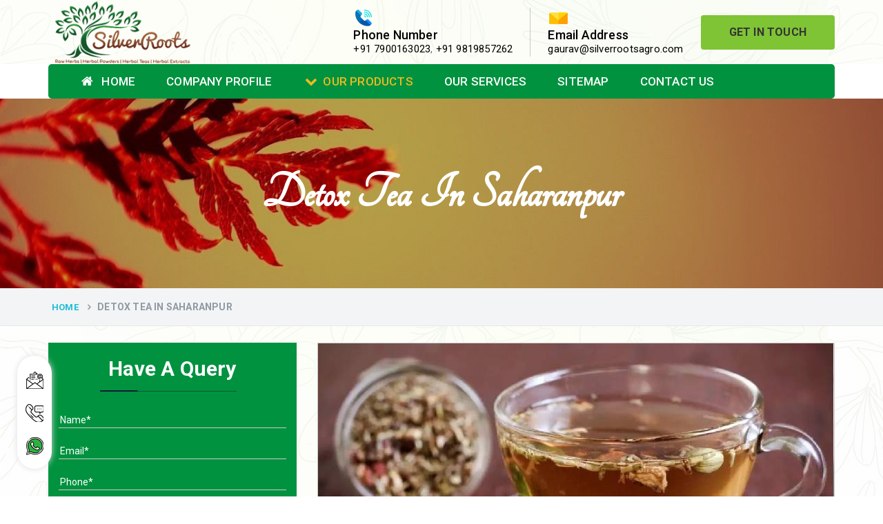

--- FILE ---
content_type: text/html; charset=UTF-8
request_url: https://www.silverrootsagro.com/saharanpur/detox-tea.html
body_size: 48543
content:
<!DOCTYPE html>
<html>
<head>
<base href="https://www.silverrootsagro.com/">
<meta charset="UTF-8">
<meta http-equiv="X-UA-Compatible" content="IE=edge">
<!-- reponsive meta-->
<meta name="viewport" content="width=device-width, initial-scale=1">
<base href="/">
<title>Detox Tea In Saharanpur | Detox Tea Suppliers Trader Exporters Saharanpur</title>
<meta name="keywords" content="Detox Tea, Detox Tea Suppliers In Saharanpur, Detox Tea Trader, Detox Tea Exporters From Saharanpur, Suppliers Of Detox Tea In Saharanpur, Trader Of Detox Tea In Saharanpur, Best Detox Tea In Saharanpur" />
<meta name="description" content="Buy Detox Tea in Saharanpur. Silver Roots a reputed Detox Tea Suppliers in Saharanpur. A Detox Tea Trader in Saharanpur exporters offer best Detox Tea in customized packaging" />
<meta name="author" content="Silver Roots">
<link rel="canonical" href="https://www.silverrootsagro.com/saharanpur/detox-tea.html"/>
<meta name="google-site-verification" content="u1ggtV34FUC5YXfVx3p9_m4NwN8mjYclK32uexilU8g" />
<meta name="distribution" content="global">
<meta name="language" content="English">
<meta name="rating" content="general">
<meta name="ROBOTS" content="index, follow"/>
<meta name="revisit-after" content="Daily">
<meta name="googlebot" content="index, follow">
<meta name="bingbot" content="index, follow">
<!-- Bootstrap-->
<link rel="shortcut icon" type="image/x-icon" href="favicon.ico">
<script>
document.write("<link rel=\"stylesheet\" href=\"default/css/bootstrap.min.css\" \/>");
document.write("<link rel=\"stylesheet\" href=\"default/css/font-awesome.min.css\" \/>");
document.write("<link rel=\"stylesheet\" href=\"https://fonts.googleapis.com/css?family=Roboto\" \/>");
document.write("<link rel=\"stylesheet\" href=\"https://fonts.googleapis.com/css?family=Dancing+Script\" \/>");
document.write("<link rel=\"stylesheet\" href=\"default/vendors/revolution/css/settings.css\" \/>");
document.write("<link rel=\"stylesheet\" href=\"default/vendors/revolution/css/layers.css\" \/>");
document.write("<link rel=\"stylesheet\" href=\"default/vendors/revolution/css/navigation.css\" \/>");
document.write("<link rel=\"stylesheet\" href=\"default/css/style.css\" \/>");
document.write("<link rel=\"stylesheet\" href=\"default/feedback.css\" \/>");
document.write("<link rel=\"stylesheet\" href=\"default/css/style.css\" \/>");
document.write("<link rel=\"stylesheet\" href=\"default/vendors/jquery-ui-1.11.4/jquery-ui.min.css\" \/>");
document.write("<link rel=\"stylesheet\" href=\"default/jquery.easy_slides.css\" \/>");
</script>
<script type="text/javascript" src="default/js/modernizr.custom.53451.js"></script>
<!-- Global site tag (gtag.js) - Google Analytics -->
<script async src="https://www.googletagmanager.com/gtag/js?id=G-3BFP9DEWE7"></script>
<script>
  window.dataLayer = window.dataLayer || [];
  function gtag(){dataLayer.push(arguments);}
  gtag('js', new Date());

  gtag('config', 'G-3BFP9DEWE7');
</script>
</head>
<body class="tg-home" onLoad="disableClick()" oncontextmenu="return false">



<div id="feedback">
  <div id="feedback-form" style='display:none;' class="col-xs-4 col-md-4 panel panel-default">
    <form method="post" action="#" class="form panel-body" role="form">
	<input type="hidden" name="enquiry_for" value="Enquiry for Contact Us">
      <div class="form-group">
        <input type="text" name="name" class="form-control" autofocus placeholder="Name*" required>
      </div>
      <div class="form-group">
        <input type="email" name="email" class="form-control" autofocus placeholder="Email*" required>
      </div>
      <div class="form-group">
        <input type="text" name="mobile" class="form-control" autofocus placeholder="Phone*" required>
      </div>
      <div class="form-group">
        <textarea class="form-control" name="message" required placeholder="Your requirements*" rows="3"></textarea>
      </div>
      <button class="btn btn-primary pull-right" type="submit">Send</button>
    </form>
  </div>
  <div id="feedback-tab"><i class="fa fa-envelope"></i></div>
</div>
<header id="header">
<div class="header-extra-info d-lg-block d-none">
      <div class="container">
        <div class="extra-info-inner">
          <div class="extra-logo">
            <a href="/"><img src="images/silver-roots-agro-logo.png" alt="Silver Roots" title="Silver Roots" class="image-responsive"></a>
          </div>
          <div class="header-contant-info">
            <ul>
              <li class="br">
                <img src="default/images/phone.png">
                <p class="title">Phone Number</p>
                <p>
                    <a href="tel:+91 7900163023" class="hk-hide" title="+91 7900163023">+91 7900163023</a>, 
                 <a href="tel:+91 9819857262" class="hk-hide" title="+91 9819857262">+91 9819857262 </a> 

                 

                </p>
              </li>
              <li>
                <img src="default/images/email.png">
                <p class="title">Email Address</p>
           <!--      <p>  <a href="mailto:gaurav@silverrootsagro.com" title="gaurav@silverrootsagro.com">gaurav@silverrootsagro.com</a></p> -->
           
                <p>  <a href="mailto:gaurav@silverrootsagro.com" title="gaurav@silverrootsagro.com">gaurav@silverrootsagro.com</a></p>
              </li> 
              <li>
                <a href="contact-us.html" title="Get In Touch" class="btn radius-sm">Get In Touch</a>
              </li>
            </ul>
          </div>
        </div>
      </div>
    </div>
<!-- sticky-header -->
    <div class="sticky-header navbar-expand-lg">
            <div class="menu-bar clearfix">
                <div class="container clearfix">
                    <div class="menu-links navbar-collapse collapse" id="menuDropdown">
                                    <ul class="nav navbar-nav"> 
              <li><a href="/" title="Home"><i class="fa fa-home" aria-hidden="true"></i> Home</a> </li>

              <li><a href="company-profile.html" title="Company Profile">Company Profile</a> </li>

			  			  <li><a href="our-products.html" title="Our Products"><i class="fa fa-chevron-down"></i>Our Products</a>
                <ul class="sub-menu">
                  <li class="add-menu-left">
                    <ul>
					                      <li><a href="saharanpur/herbal-tea.html" title="Herbal Tea"><span><i class="fa fa-long-arrow-right" aria-hidden="true"></i> Herbal Tea</span> </a>
					  					  <ul class="sub-menu last-child">
					  					  <li><a href="saharanpur/slimming-tea.html" title="Slimming Tea">Slimming Tea</a></li>					  <li><a href="saharanpur/green-tea.html" title="Green Tea">Green Tea</a></li>					  <li><a href="saharanpur/detox-herbal-tea.html" title="Detox Herbal Tea">Detox Herbal Tea</a></li>					  <li><a href="saharanpur/chamomile-green-tea.html" title="Chamomile Green Tea">Chamomile Green Tea</a></li>					  <li><a href="saharanpur/immunity-tea.html" title="Immunity Tea">Immunity Tea</a></li>					  <li><a href="saharanpur/moringa-tea.html" title="Moringa Tea">Moringa Tea</a></li>					  <li><a href="saharanpur/essiac-tea.html" title="Essiac Tea">Essiac Tea</a></li>					  <li><a href="saharanpur/anti-diabetic-tea.html" title="Anti-Diabetic Tea">Anti-Diabetic Tea</a></li>					  </ul>
					  					  
          </li>
					                          <li><a href="saharanpur/herbs.html" title="Herbs"><span><i class="fa fa-long-arrow-right" aria-hidden="true"></i> Herbs</span> </a>
					  					  <ul class="sub-menu last-child">
					  					  <li><a href="saharanpur/ashwagandha-roots.html" title="Ashwagandha Roots">Ashwagandha Roots</a></li>					  <li><a href="saharanpur/tulsi-leaves.html" title="Tulsi Leaves">Tulsi Leaves</a></li>					  <li><a href="saharanpur/gymnema-sylvestre-leaves.html" title="Gymnema Sylvestre Leaves">Gymnema Sylvestre Leaves</a></li>					  <li><a href="saharanpur/soursop-graviola-leaves.html" title="Soursop Graviola Leaves">Soursop Graviola Leaves</a></li>					  <li><a href="saharanpur/stevia-leaves.html" title="Stevia Leaves">Stevia Leaves</a></li>					  <li><a href="saharanpur/vitis-vinifera-grape-leaves.html" title="Vitis Vinifera Grape Leaves">Vitis Vinifera Grape Leaves</a></li>					  <li><a href="saharanpur/ashwagandha-extract.html" title="Ashwagandha Extract">Ashwagandha Extract</a></li>					  <li><a href="saharanpur/brahmi.html" title="Brahmi">Brahmi</a></li>					  <li><a href="saharanpur/moringa-seeds.html" title="Moringa Seeds">Moringa Seeds</a></li>					  <li><a href="saharanpur/bal-harad.html" title="Bal Harad">Bal Harad</a></li>					  <li><a href="saharanpur/kali-harad.html" title="Kali Harad">Kali Harad</a></li>					  <li><a href="saharanpur/black-himej.html" title="Black Himej">Black Himej</a></li>					  <li><a href="saharanpur/simarouba-lakshmi-taru-leaves.html" title="Simarouba Lakshmi Taru Leaves">Simarouba Lakshmi Taru Leaves</a></li>					  <li><a href="saharanpur/moringa-leaves.html" title="Moringa Leaves">Moringa Leaves</a></li>					  <li><a href="saharanpur/shatavari-root.html" title="Shatavari Root">Shatavari Root</a></li>					  <li><a href="saharanpur/organic-shatavari-root.html" title="Organic Shatavari Root">Organic Shatavari Root</a></li>					  <li><a href="saharanpur/dried-shatavari-root.html" title="Dried Shatavari Root">Dried Shatavari Root</a></li>					  <li><a href="saharanpur/herbal-shatavari-root.html" title="Herbal Shatavari Root">Herbal Shatavari Root</a></li>					  <li><a href="saharanpur/white-shatavari-root.html" title="White Shatavari Root">White Shatavari Root</a></li>					  </ul>
					  					  
          </li>
					                          <li><a href="saharanpur/herbal-powders.html" title="Herbal Powders"><span><i class="fa fa-long-arrow-right" aria-hidden="true"></i> Herbal Powders</span> </a>
					  					  <ul class="sub-menu last-child">
					  					  <li><a href="saharanpur/moringa-powder.html" title="Moringa Powder">Moringa Powder</a></li>					  <li><a href="saharanpur/ashwagandha-powder.html" title="Ashwagandha Powder">Ashwagandha Powder</a></li>					  <li><a href="saharanpur/organic-ashwagandha-powder.html" title="Organic Ashwagandha Powder">Organic Ashwagandha Powder</a></li>					  <li><a href="saharanpur/tulsi-powder.html" title="Tulsi Powder">Tulsi Powder</a></li>					  <li><a href="saharanpur/gudmar-powder.html" title="Gudmar Powder">Gudmar Powder</a></li>					  <li><a href="saharanpur/insulin-plant-powder.html" title="Insulin Plant Powder">Insulin Plant Powder</a></li>					  </ul>
					  					  
          </li>
					                          <li><a href="saharanpur/herbal-extracts.html" title="Herbal Extracts"><span><i class="fa fa-long-arrow-right" aria-hidden="true"></i> Herbal Extracts</span> </a>
					  					  
          </li>
					                          <li><a href="saharanpur/spices.html" title="Spices"><span><i class="fa fa-long-arrow-right" aria-hidden="true"></i> Spices</span> </a>
					  					  <ul class="sub-menu last-child">
					  					  <li><a href="saharanpur/high-curcumin-turmeric.html" title="High Curcumin Turmeric">High Curcumin Turmeric</a></li>					  <li><a href="saharanpur/turmeric.html" title="Turmeric">Turmeric</a></li>					  </ul>
					  					  
          </li>
					                          <li><a href="saharanpur/moringa-oil.html" title="Moringa Oil"><span><i class="fa fa-long-arrow-right" aria-hidden="true"></i> Moringa Oil</span> </a>
					  					  
          </li>
					                          <li><a href="saharanpur/essential-oil.html" title="Essential Oil"><span><i class="fa fa-long-arrow-right" aria-hidden="true"></i> Essential Oil</span> </a>
					  					  
          </li>
					                          <li><a href="saharanpur/honey.html" title="Honey"><span><i class="fa fa-long-arrow-right" aria-hidden="true"></i> Honey</span> </a>
					  					  
          </li>
					                          <li><a href="saharanpur/gudmar-leaves.html" title="Gudmar Leaves"><span><i class="fa fa-long-arrow-right" aria-hidden="true"></i> Gudmar Leaves</span> </a>
					  					  
          </li>
					                          <li><a href="saharanpur/gymnema-leaves.html" title="Gymnema Leaves"><span><i class="fa fa-long-arrow-right" aria-hidden="true"></i> Gymnema Leaves</span> </a>
					  					  
          </li>
					                          <li><a href="saharanpur/gymnema-powder.html" title="Gymnema Powder"><span><i class="fa fa-long-arrow-right" aria-hidden="true"></i> Gymnema Powder</span> </a>
					  					  
          </li>
					                          <li><a href="saharanpur/insulin-plant.html" title="Insulin Plant"><span><i class="fa fa-long-arrow-right" aria-hidden="true"></i> Insulin Plant</span> </a>
					  					  
          </li>
					                          <li><a href="saharanpur/insulin-leaf.html" title="Insulin Leaf"><span><i class="fa fa-long-arrow-right" aria-hidden="true"></i> Insulin Leaf</span> </a>
					  					  
          </li>
					                          <li><a href="saharanpur/insulin-leaf-powder.html" title="Insulin Leaf Powder"><span><i class="fa fa-long-arrow-right" aria-hidden="true"></i> Insulin Leaf Powder</span> </a>
					  					  
          </li>
					                          <li><a href="saharanpur/detox-tea.html" title="Detox Tea"><span><i class="fa fa-long-arrow-right" aria-hidden="true"></i> Detox Tea</span> </a>
					  					  
          </li>
					                        </ul>
                  </li>
                </ul>
              </li>
			                <li><a href="our-services.html" title=""> Our Services</a> </li>
              <li><a href="sitemap.html" title=""> Sitemap</a> </li>
              <li><a href="contact-us.html" title=""> Contact Us</a> </li>
            </ul>
                        </div>
          <!-- Navigation Menu END ==== -->

 <nav class="navbar navbar-expand-md navbar-light mobile-menu">
<button class="ma5menu__toggle" type="button">
<span class="ma5menu__icon-toggle"></span> <span class="ma5menu__sr-only">Menu</span>
</button>
<div style="display: none;">
<ul class="site-menu">
<li><a href="/" title="Home">Home</a></li>
<li><a href="company-profile.html" title="Company Profile">Company Profile</a></li>

<li><a href="saharanpur/herbal-tea.html" title="Herbal Tea">Herbal Tea</a>
  <ul>
  <li><a href="saharanpur/slimming-tea.html" title="Slimming Tea">Slimming Tea</a></li>
<li><a href="saharanpur/green-tea.html" title="Green Tea">Green Tea</a></li>
<li><a href="saharanpur/detox-herbal-tea.html" title="Detox Herbal Tea">Detox Herbal Tea</a></li>
<li><a href="saharanpur/chamomile-green-tea.html" title="Chamomile Green Tea">Chamomile Green Tea</a></li>
<li><a href="saharanpur/immunity-tea.html" title="Immunity Tea">Immunity Tea</a></li>
<li><a href="saharanpur/moringa-tea.html" title="Moringa Tea">Moringa Tea</a></li>
<li><a href="saharanpur/essiac-tea.html" title="Essiac Tea">Essiac Tea</a></li>
<li><a href="saharanpur/anti-diabetic-tea.html" title="Anti-Diabetic Tea">Anti-Diabetic Tea</a></li>
</ul>
</li>
<li><a href="saharanpur/herbs.html" title="Herbs">Herbs</a>
  <ul>
  <li><a href="saharanpur/ashwagandha-roots.html" title="Ashwagandha Roots">Ashwagandha Roots</a></li>
<li><a href="saharanpur/tulsi-leaves.html" title="Tulsi Leaves">Tulsi Leaves</a></li>
<li><a href="saharanpur/gymnema-sylvestre-leaves.html" title="Gymnema Sylvestre Leaves">Gymnema Sylvestre Leaves</a></li>
<li><a href="saharanpur/soursop-graviola-leaves.html" title="Soursop Graviola Leaves">Soursop Graviola Leaves</a></li>
<li><a href="saharanpur/stevia-leaves.html" title="Stevia Leaves">Stevia Leaves</a></li>
<li><a href="saharanpur/vitis-vinifera-grape-leaves.html" title="Vitis Vinifera Grape Leaves">Vitis Vinifera Grape Leaves</a></li>
<li><a href="saharanpur/ashwagandha-extract.html" title="Ashwagandha Extract">Ashwagandha Extract</a></li>
<li><a href="saharanpur/brahmi.html" title="Brahmi">Brahmi</a></li>
<li><a href="saharanpur/moringa-seeds.html" title="Moringa Seeds">Moringa Seeds</a></li>
<li><a href="saharanpur/bal-harad.html" title="Bal Harad">Bal Harad</a></li>
<li><a href="saharanpur/kali-harad.html" title="Kali Harad">Kali Harad</a></li>
<li><a href="saharanpur/black-himej.html" title="Black Himej">Black Himej</a></li>
<li><a href="saharanpur/simarouba-lakshmi-taru-leaves.html" title="Simarouba Lakshmi Taru Leaves">Simarouba Lakshmi Taru Leaves</a></li>
<li><a href="saharanpur/moringa-leaves.html" title="Moringa Leaves">Moringa Leaves</a></li>
<li><a href="saharanpur/shatavari-root.html" title="Shatavari Root">Shatavari Root</a></li>
<li><a href="saharanpur/organic-shatavari-root.html" title="Organic Shatavari Root">Organic Shatavari Root</a></li>
<li><a href="saharanpur/dried-shatavari-root.html" title="Dried Shatavari Root">Dried Shatavari Root</a></li>
<li><a href="saharanpur/herbal-shatavari-root.html" title="Herbal Shatavari Root">Herbal Shatavari Root</a></li>
<li><a href="saharanpur/white-shatavari-root.html" title="White Shatavari Root">White Shatavari Root</a></li>
</ul>
</li>
<li><a href="saharanpur/herbal-powders.html" title="Herbal Powders">Herbal Powders</a>
  <ul>
  <li><a href="saharanpur/moringa-powder.html" title="Moringa Powder">Moringa Powder</a></li>
<li><a href="saharanpur/ashwagandha-powder.html" title="Ashwagandha Powder">Ashwagandha Powder</a></li>
<li><a href="saharanpur/organic-ashwagandha-powder.html" title="Organic Ashwagandha Powder">Organic Ashwagandha Powder</a></li>
<li><a href="saharanpur/tulsi-powder.html" title="Tulsi Powder">Tulsi Powder</a></li>
<li><a href="saharanpur/gudmar-powder.html" title="Gudmar Powder">Gudmar Powder</a></li>
<li><a href="saharanpur/insulin-plant-powder.html" title="Insulin Plant Powder">Insulin Plant Powder</a></li>
</ul>
</li>
<li><a href="saharanpur/herbal-extracts.html" title="Herbal Extracts">Herbal Extracts</a>
  </li>
<li><a href="saharanpur/spices.html" title="Spices">Spices</a>
  <ul>
  <li><a href="saharanpur/high-curcumin-turmeric.html" title="High Curcumin Turmeric">High Curcumin Turmeric</a></li>
<li><a href="saharanpur/turmeric.html" title="Turmeric">Turmeric</a></li>
</ul>
</li>
<li><a href="saharanpur/moringa-oil.html" title="Moringa Oil">Moringa Oil</a>
  </li>
<li><a href="saharanpur/essential-oil.html" title="Essential Oil">Essential Oil</a>
  </li>
<li><a href="saharanpur/honey.html" title="Honey">Honey</a>
  </li>
<li><a href="our-services.html" title=""> Our Services</a> </li>
<li><a href="sitemap.html" title="Sitemap">Sitemap</a></li>
<li><a href="contact-us.html" title="Contact Us">Contact Us</a></li>
</ul>
<!-- source for mobile menu end -->
</div>
</nav>
</div>
</div>
</div>		<script src="http://code.jquery.com/jquery-1.12.3.min.js"></script>

  <script>
  
$(function() {
		$('.pop').on('click', function() {
			$('.imagepreview').attr('src', $(this).find('img').attr('src'));
			$('#imagemodal').modal('show');   
		});		
});
</script>

<section class="inner-banner2 clearfix">
      <div class="container clearfix">
        <h1>Detox Tea In Saharanpur</h1>
      </div>
    </section>
    
<section class="breadcumb-wrapper">
      <div class="container clearfix">
        <ul class="breadcumb">
          <li>    <a href="/" title="Home"><i class="ti ti-home"></i>Home</a></li>
          <li><span>Detox Tea In Saharanpur</span></li>
        </ul>
      </div>
    </section>
    <!--  -->
    <section class="single-service-page sectpad">
      <div class="container clearfix">
        <div class="row">
          <div class="col-lg-4 col-md-4 col-sm-12 col-xs-12 single-side-left">

            <div class="form-contact-color">
        <p>Have A Query</p>
        <img src="default/images/under-form.png" alt="icon" title="under-form">
        <div class="under-form" id="inner-side-form">
          <form action="enquiries/add" method="post">
		  <div id="innersidesuccessmsg"></div>
		    <input type="hidden" name="enquiry_for" value="Enquiry For Contact Us">
			<input type="hidden" name="page_url" value="https://www.silverrootsagro.com/saharanpur/detox-tea.html">
            <div class="query-form-field">
              <input type="text" name="name" placeholder="Name*" required="">
            </div>

            <div class="query-form-field">
              <input type="text" name="email" placeholder="Email*" required="">
            </div>

            <div class="query-form-field">
              <input type="text" name="mobile" onkeypress="return event.charCode >= 48 &amp;&amp; event.charCode <= 57 || event.charCode == 43 || event.charCode == 45 || event.charCode == 0" maxlength="15" minlength="10" placeholder="Phone*" required="">
            </div>

            <div class="query-form-field">
              <input type="text" name="address" placeholder="Address">
            </div>

            <div class="query-form-field">
              <textarea name="message" placeholder="Your requirements*"></textarea>
            </div>

            <div class="query-form-field-btn">
              <input type="submit" name="submit" value="submit"> 
            </div>
          </form>
        </div>
</div>
<script src="https://code.jquery.com/jquery-1.12.3.min.js"></script> 
<script>
$(function() {
	$("#inner-side-form form").on('submit', function(event) {
		
		var $form = $(this);		
		$.ajax({
			type: $form.attr('method'),
			url: $form.attr('action'),
			data: $form.serialize(),
			success: function() {
 			$('#innersidesuccessmsg').html('Thank you for your enquiry with us, <br> Our representative will get in touch with you soon.');
		 	$('#innersidesuccessmsg').addClass('alert alert-success');
						 			 
			 $("#innersidesuccessmsg").show();
			 setTimeout(function() { $("#innersidesuccessmsg").hide(); }, 5000);
			 $('#inner-side-form form')[0].reset();		 
 			
			}
		});
		event.preventDefault();		 
	});
});
</script> 
           <!-- <div class="single-sidebar-widget">
              <div class="special-links">
                <ul>
                  <li class="active"><a href="meterial.html">Natural Menthol</a></li>
                  <li><a href="agricultural.html">Menthol Crystal</a></li>
                  <li><a href="mechanical.html">Peppermint Oil</a></li>
                  <li><a href="chemical.html">Mentha Piperita</a></li>
                  <li><a href="power.html">Cis-3-Hexenol</a></li>
                  <li><a href="oil.html">Spearmint Oil </a></li>
                  <li><a href="alternate.html">Aromatic Chemicals </a></li>
                </ul>
              </div>
            </div>-->
      <div class="panel-group" id="accordionMenu" role="tablist" aria-multiselectable="true">
    <div class="panel panel-default">
      <div class="panel-heading" role="tab" id="headingOne">
        <p class="panel-title">
        <a role="button" data-toggle="collapse" data-parent="#accordionMenu" href="#collapseOne" aria-expanded="true" aria-controls="collapseOne">
      Our Products
        </a>
      </p>
      </div>
      <div id="collapseOne" class="panel-collapse collapse in" role="tabpanel" aria-labelledby="headingOne">
        <div class="panel-body">
          <ul class="nav">
		              <li><a href="saharanpur/herbal-tea.html" title="Detox Tea In Saharanpur">Herbal Tea</a></li>
			            <li><a href="saharanpur/slimming-tea.html" title="Detox Tea In Saharanpur">Slimming Tea</a></li>
			            <li><a href="saharanpur/green-tea.html" title="Detox Tea In Saharanpur">Green Tea</a></li>
			            <li><a href="saharanpur/detox-herbal-tea.html" title="Detox Tea In Saharanpur">Detox Herbal Tea</a></li>
			            <li><a href="saharanpur/chamomile-green-tea.html" title="Detox Tea In Saharanpur">Chamomile Green Tea</a></li>
			            <li><a href="saharanpur/immunity-tea.html" title="Detox Tea In Saharanpur">Immunity Tea</a></li>
			            <li><a href="saharanpur/moringa-tea.html" title="Detox Tea In Saharanpur">Moringa Tea</a></li>
			            <li><a href="saharanpur/essiac-tea.html" title="Detox Tea In Saharanpur">Essiac Tea</a></li>
			            <li><a href="saharanpur/herbs.html" title="Detox Tea In Saharanpur">Herbs</a></li>
			            <li><a href="saharanpur/ashwagandha-roots.html" title="Detox Tea In Saharanpur">Ashwagandha Roots</a></li>
			            <li><a href="saharanpur/tulsi-leaves.html" title="Detox Tea In Saharanpur">Tulsi Leaves</a></li>
			            <li><a href="saharanpur/gymnema-sylvestre-leaves.html" title="Detox Tea In Saharanpur">Gymnema Sylvestre Leaves</a></li>
			            <li><a href="saharanpur/soursop-graviola-leaves.html" title="Detox Tea In Saharanpur">Soursop Graviola Leaves</a></li>
			            <li><a href="saharanpur/stevia-leaves.html" title="Detox Tea In Saharanpur">Stevia Leaves</a></li>
			            <li><a href="saharanpur/vitis-vinifera-grape-leaves.html" title="Detox Tea In Saharanpur">Vitis Vinifera Grape Leaves</a></li>
			            <li><a href="saharanpur/ashwagandha-extract.html" title="Detox Tea In Saharanpur">Ashwagandha Extract</a></li>
			            <li><a href="saharanpur/brahmi.html" title="Detox Tea In Saharanpur">Brahmi</a></li>
			            <li><a href="saharanpur/moringa-seeds.html" title="Detox Tea In Saharanpur">Moringa Seeds</a></li>
			            <li><a href="saharanpur/bal-harad.html" title="Detox Tea In Saharanpur">Bal Harad</a></li>
			            <li><a href="saharanpur/kali-harad.html" title="Detox Tea In Saharanpur">Kali Harad</a></li>
			            <li><a href="saharanpur/black-himej.html" title="Detox Tea In Saharanpur">Black Himej</a></li>
			            <li><a href="saharanpur/herbal-powders.html" title="Detox Tea In Saharanpur">Herbal Powders</a></li>
			            <li><a href="saharanpur/moringa-powder.html" title="Detox Tea In Saharanpur">Moringa Powder</a></li>
			            <li><a href="saharanpur/ashwagandha-powder.html" title="Detox Tea In Saharanpur">Ashwagandha Powder</a></li>
			            <li><a href="saharanpur/organic-ashwagandha-powder.html" title="Detox Tea In Saharanpur">Organic Ashwagandha Powder</a></li>
			            <li><a href="saharanpur/tulsi-powder.html" title="Detox Tea In Saharanpur">Tulsi Powder</a></li>
			            <li><a href="saharanpur/gudmar-powder.html" title="Detox Tea In Saharanpur">Gudmar Powder</a></li>
			            <li><a href="saharanpur/insulin-plant-powder.html" title="Detox Tea In Saharanpur">Insulin Plant Powder</a></li>
			            <li><a href="saharanpur/herbal-extracts.html" title="Detox Tea In Saharanpur">Herbal Extracts</a></li>
			            <li><a href="saharanpur/spices.html" title="Detox Tea In Saharanpur">Spices</a></li>
			            <li><a href="saharanpur/high-curcumin-turmeric.html" title="Detox Tea In Saharanpur">High Curcumin Turmeric</a></li>
			            <li><a href="saharanpur/moringa-oil.html" title="Detox Tea In Saharanpur">Moringa Oil</a></li>
			            <li><a href="saharanpur/essential-oil.html" title="Detox Tea In Saharanpur">Essential Oil</a></li>
			            <li><a href="saharanpur/honey.html" title="Detox Tea In Saharanpur">Honey</a></li>
			            <li><a href="saharanpur/simarouba-lakshmi-taru-leaves.html" title="Detox Tea In Saharanpur">Simarouba Lakshmi Taru Leaves</a></li>
			            <li><a href="saharanpur/turmeric.html" title="Detox Tea In Saharanpur">Turmeric</a></li>
			            <li><a href="saharanpur/moringa-leaves.html" title="Detox Tea In Saharanpur">Moringa Leaves</a></li>
			            <li><a href="saharanpur/shatavari-root.html" title="Detox Tea In Saharanpur">Shatavari Root</a></li>
			            <li><a href="saharanpur/organic-shatavari-root.html" title="Detox Tea In Saharanpur">Organic Shatavari Root</a></li>
			            <li><a href="saharanpur/dried-shatavari-root.html" title="Detox Tea In Saharanpur">Dried Shatavari Root</a></li>
			            <li><a href="saharanpur/herbal-shatavari-root.html" title="Detox Tea In Saharanpur">Herbal Shatavari Root</a></li>
			            <li><a href="saharanpur/white-shatavari-root.html" title="Detox Tea In Saharanpur">White Shatavari Root</a></li>
			            <li><a href="saharanpur/anti-diabetic-tea.html" title="Detox Tea In Saharanpur">Anti-Diabetic Tea</a></li>
			            <li><a href="saharanpur/gudmar-leaves.html" title="Detox Tea In Saharanpur">Gudmar Leaves</a></li>
			            <li><a href="saharanpur/gymnema-leaves.html" title="Detox Tea In Saharanpur">Gymnema Leaves</a></li>
			            <li><a href="saharanpur/gymnema-powder.html" title="Detox Tea In Saharanpur">Gymnema Powder</a></li>
			            <li><a href="saharanpur/insulin-plant.html" title="Detox Tea In Saharanpur">Insulin Plant</a></li>
			            <li><a href="saharanpur/insulin-leaf.html" title="Detox Tea In Saharanpur">Insulin Leaf</a></li>
			            <li><a href="saharanpur/insulin-leaf-powder.html" title="Detox Tea In Saharanpur">Insulin Leaf Powder</a></li>
			            <li><a href="saharanpur/detox-tea.html" title="Detox Tea In Saharanpur">Detox Tea</a></li>
			            
          </ul>
        </div>
      </div>
    </div>
  </div>
          
            <div class="single-sidebar-widget">
              <div class="single-service-contact">
                <p class="con-par">	Contact us for help?</p>
                <p>Contact with us through our representative  or submit a business inquiry online.</p><a href="contact-us.html" title="Contact Us" >Contact Us<i class="fa fa-angle-double-right"></i></a>
              </div>
            </div>
          </div>
          <div class="col-lg-8 col-md-8 col-sm-12 col-xs-12 content-right tab-content">
            <!-- meterial engineering-->
            <div id="meterial" class="tab-pane fade in active">
              <div class="image-box clearfix">
			  					<img src="images/products/detox-tea.jpg" class="img-responsive" title="Detox Tea In Saharanpur" alt="Detox Tea In Saharanpur">
              <div class="sec-title">
                <p class="h2-hd"><span> Detox Tea </span></p>
                 <p style="text-align:justify">Silver Roots is a leading name in the domain respected among top companies offering <strong>Detox Tea In Saharanpur</strong>. After spending years in the niche, we are now considered a respectable entity that you can keep your faith in to find the best products within your budget. We deals in Rosemary Oil, Ashwagandha Powder, Moringa Seeds, Moringa Leaves, Castor Oil, Piperita Oil, Spearmint Oil, Citrata Oil, Indian Basil Oil, Eucalyptus Oil, Lavender Oil, Lemongrass Oil, Lemon Oil, Tea Tree Oil, Lime Oil, Linseed Oil, Natural Peppermint Oil, Juniper Berry Oil, Bergamot Oil, Tagetes Oil, Isoeugenol Oil, Sweet Almond Oil, Orange Oil, Mentha Arvensis Oil, Cajeput Oil, Aniseed Oil, Terpineol Oil, Anethole Oil, Lemongrass Oil or Jojoba in Saharanpur. Our offered range is well-appreciated for providing effective and instant results in no time.<br />
<br />
By following a strict and professional process, we have become one of the preeminent <strong>Detox Tea Suppliers in Saharanpur</strong>. We keep our fingers on the pulse and thoroughly analyze each aspect to deliver you not just anything but the best. Our products are based on rich experience and get extracted by experts following traditional and modern practices. Apart from this, we deliver best quality of Lemon Oil, Limonene Oil, Saw Palmetto Oil, Pumpkin Seed Oil, Refined Pistachio Oil, Niaouli Oil, COA Lavender Oil, Laurel Seed Oil, Fennel Seed Oil, Terpeneless Dill Seed Oil, Clove Oil, Star Anise Oil, Aloe Vera Oil, Pomegranate Seed Oil, Hazelnut Oil, Natural Dill Seed Oil, Wheat Germ Oil, Carrier Oil, Garlic Oil in Saharanpur.<br />
<br />
Moreover, we carefully pack them to prevent any damage from the external environment and so. Our consistent efforts have helped us become one of the noted <strong>Detox Tea Exporters and Trader in Saharanpur</strong>. You can fill the enquiry form or call our experts to discuss things further.</p>
              </div>
            </div>
               <div class="col-lg-12 col-md-12 col-sm-12 col-12">
<div class="section-title section-title-left">
                        <p>Inquire Now</p>
                        <span class="line"></span>
                    </div>
                    <div class="req-form" id="inner-form">
                        <form id="contact-form" class="form" name="enq" method="POST" action="enquiries/add">
						<input type="hidden" name="enquiry_for" value="Enquiry For Contact Us">
    <input type="hidden" name="page_url" value="https://www.silverrootsagro.com/saharanpur/detox-tea.html">
						<div id="innersuccessmsg"></div>
                            <div class="row">
								<div class="form-group col-lg-6">
									<input type="text" name="name" class="form-control" id="rfirst-name" placeholder="Your Name*" required="required">
								</div>
								<div class="form-group col-lg-6">
									<input type="email" name="email" class="form-control" id="rphone" placeholder="Email*" required="required">
								</div>
								<div class="form-group col-lg-6">
								<input type="text" name="mobile" onkeypress="return event.charCode >= 48 &amp;&amp; event.charCode <= 57 || event.charCode == 43 || event.charCode == 45 || event.charCode == 0" maxlength="15" minlength="10" class="form-control" id="remail" placeholder="Phone*" required="required">
								</div>
								<div class="form-group col-lg-6">
								<input type="text" name="address" class="form-control" id="remail" placeholder="Address">
								</div>
								<div class="form-group col-lg-12">
								<textarea rows="6" name="message" class="form-control" id="rdescription" placeholder="Your requirements*"></textarea>
								</div>
								<div class="form-group col-lg-12 ">
									<input type="submit" value="Send Message" name="submit" id="rsubmitButton" class="btn btn-lg btn-req-form" title="Click here to submit your message!">
								</div>
                            </div>
                        </form>
                    </div>
					      </div>
	  <script src="https://code.jquery.com/jquery-1.12.3.min.js"></script> 
<script>
$(function() {
	$("#inner-form form").on('submit', function(event) {
		
		var $form = $(this);		
		$.ajax({
			type: $form.attr('method'),
			url: $form.attr('action'),
			data: $form.serialize(),
			success: function() {
 			$('#innersuccessmsg').html('Thank you for your enquiry with us, <br> Our representative will get in touch with you soon.');
		 	$('#innersuccessmsg').addClass('alert alert-success');
						 			 
			 $("#innersuccessmsg").show();
			 setTimeout(function() { $("#innersuccessmsg").hide(); }, 5000);
			 $('#inner-form form')[0].reset();		 
 			
			}
		});
		event.preventDefault();		 
	});
});
</script>           </div>
        </div>
     </div>
    </section><!-- Client Name -->
<section class="client-name">
<div class="container">
<div class="col-lg-12">
<div class="section_header2 gallery-custom text-center">
<span>Our Membership</span>
</div>
</div>
<div class="row">


<div class="col-lg-3 col-md-3 col-sm-3 col-xs-12 client-logo_part">
<img src="default/images/logos/logo-1.jpg" alt="" title="">
</div>

<div class="col-lg-3 col-md-3 col-sm-3 col-xs-12 client-logo_part">
<img src="default/images/logos/logo-2.jpg" alt="" title="">
</div>

<div class="col-lg-3 col-md-3 col-sm-3 col-xs-12 client-logo_part">
<img src="default/images/logos/logo-3.jpg" alt="" title="">
</div>

<div class="col-lg-3 col-md-3 col-sm-3 col-xs-12 client-logo_part">
<img src="default/images/logos/logo-4.jpg" alt="" title="">
</div>


</div>
</div>
</section>
<!-- Footer -->
<footer class="footer-style2">

<div class="footer-two-images">
<img src="default/images/honey-1.png" class="fotoer-one-img">
<img src="default/images/honey-2.png" class="fotoer-two-img">
</div>

    <div class="footer-top bt0">
      <div class="container">
        <div class="row align-items-center footer-info">

 <div class="col-lg-12 white-bg">
          <div class="col-lg-3 col-md-6 col-sm-6 m-md-b30 border-right">
            <div class="feature-container left footer-info-bx">
              <div class="feature-lg text-white">
                <span class="icon-cell"><img src="images/address-icon-footer.png" title="Address" alt="Address"></span> 
              </div>
              <div class="icon-content">
                <p class="ttr-tilte">Address</p>
                <p>119 Avior Corporate Park, Nirmal Galaxy, LBS Marg, Mumbai 400080 Maharashtra INDIA</p>
              </div>
            </div>
          </div>
          <div class="col-lg-3 col-md-6 col-sm-6 m-md-b30 border-right">
            <div class="feature-container left footer-info-bx">
              <div class="feature-lg text-white">
                <span class="icon-cell"><img src="images/call-icon-footer.png" title="Contact Number" alt="Contact Number"></span> 
              </div>
              <div class="icon-content">
                <p class="ttr-tilte">Contact Number</p>
                <p><a href="tel:+917900163023" class="hk-hide" title="+91-7900163023">+91-7900163023</a>, <a href="tel:+91 9819857262" class="hk-hide" title="+91 9819857262">+91 9819857262</a> 

                  

                </p>
              </div>
            </div>
          </div>
          <div class="col-lg-3 col-md-6 col-sm-6 m-sm-b30 border-right">
            <div class="feature-container left footer-info-bx">
              <div class="feature-lg text-white">
                <span class="icon-cell"><img src="images/mail-icon-footer.png" title="Email Address" alt="Email Address"></span> 
              </div>
              <div class="icon-content">
                <p class="ttr-tilte">Email Address</p>
                <p> <a href="mailto:gaurav@silverrootsagro.com" title="gaurav@silverrootsagro.com">gaurav@silverrootsagro.com</a> </p>
              </div>
            </div>
          </div>
          <div class="col-lg-3 col-md-6 col-sm-6 text-left text-lg-right marign-top">
            <a href="contact-us.html" title="Get In Touch" class="btn btn-long d-sm-inline-block">Get In Touch</a>
          </div>
        </div>
</div>

      </div>
      <div class="container">
        <div class="row">

         <div class="col-lg-3 col-md-5 col-sm-6 col-xs-12">
            <div class="widget footer_widget">
              <p class="footer-title">Quick Links</p>
              <ul>
                <li><a href="/" title="Home"><span><i class="fa fa-angle-right" aria-hidden="true"></i> Home</span></a></li>
                <li><a href="company-profile.html" title="Company Profile"><span><i class="fa fa-angle-right" aria-hidden="true"></i> Company Profile</span></a></li>
                <li><a href="sitemap.html" title="Sitemap"><span><i class="fa fa-angle-right" aria-hidden="true"></i> Sitemap</span></a></li>
                <li><a href="our-presence.html" title="Our Presence"><span><i class="fa fa-angle-right" aria-hidden="true"></i> Our Presence</span></a></li>
                <li><a href="contact-us.html" title="Contact Us"><span><i class="fa fa-angle-right" aria-hidden="true"></i> Contact Us</span></a></li>
              </ul>
            </div>
          </div>
						<div class="col-lg-6 col-md-7 col-sm-6 col-xs-12">
            <div class="widget list-2">
              <p class="footer-title">Our Products</p>
              <ul>
			                  <li><a href="herbal-tea.html" title="Herbal Tea"><i class="fa fa-angle-right" aria-hidden="true"></i> Herbal Tea  </a></li>
				                <li><a href="slimming-tea.html" title="Slimming Tea"><i class="fa fa-angle-right" aria-hidden="true"></i> Slimming Tea  </a></li>
				                <li><a href="green-tea.html" title="Green Tea"><i class="fa fa-angle-right" aria-hidden="true"></i> Green Tea  </a></li>
				                <li><a href="detox-herbal-tea.html" title="Detox Herbal Tea"><i class="fa fa-angle-right" aria-hidden="true"></i> Detox Herbal Tea  </a></li>
				                <li><a href="chamomile-green-tea.html" title="Chamomile Green Tea"><i class="fa fa-angle-right" aria-hidden="true"></i> Chamomile Green Tea  </a></li>
				                <li><a href="immunity-tea.html" title="Immunity Tea"><i class="fa fa-angle-right" aria-hidden="true"></i> Immunity Tea  </a></li>
				                <li><a href="moringa-tea.html" title="Moringa Tea"><i class="fa fa-angle-right" aria-hidden="true"></i> Moringa Tea  </a></li>
				                <li><a href="essiac-tea.html" title="Essiac Tea"><i class="fa fa-angle-right" aria-hidden="true"></i> Essiac Tea  </a></li>
				                <li><a href="herbs.html" title="Herbs"><i class="fa fa-angle-right" aria-hidden="true"></i> Herbs  </a></li>
				                <li><a href="ashwagandha-roots.html" title="Ashwagandha Roots"><i class="fa fa-angle-right" aria-hidden="true"></i> Ashwagandha Roots  </a></li>
				                <li><a href="tulsi-leaves.html" title="Tulsi Leaves"><i class="fa fa-angle-right" aria-hidden="true"></i> Tulsi Leaves  </a></li>
				                <li><a href="gymnema-sylvestre-leaves.html" title="Gymnema Sylvestre Leaves"><i class="fa fa-angle-right" aria-hidden="true"></i> Gymnema Sylvestre Leaves  </a></li>
				                <li><a href="soursop-graviola-leaves.html" title="Soursop Graviola Leaves"><i class="fa fa-angle-right" aria-hidden="true"></i> Soursop Graviola Leaves  </a></li>
				                <li><a href="stevia-leaves.html" title="Stevia Leaves"><i class="fa fa-angle-right" aria-hidden="true"></i> Stevia Leaves  </a></li>
				              
              </ul>
            </div>
          </div>
			
<div class="col-lg-3 col-md-12 col-sm-12 col-xs-12">
<div class="widget widget_info">
<p class="footer-title">About Silver Roots</p>
<p>Established in 2017, Silver Roots has made significant progress in a short period. Itâ€™s the leadership of Mr Gaurav Ashok Agarwal that has made our brand name equivalent with trust and quality.</p>

<a href="company-profile.html" class="footer-btn-part">Read More</a>
</div>
</div>
</div>
</div>
</div>
</footer>


<!-- footer -->
<section class="footer-t-bottom footer-bottom footer-bottom3">
  <div class="container clearfix">
    <div class="pull-left fo-txt">
	<p>Copyright © 2021 Silver Roots All Rights Reserved.</p>
  
     
    </div>
    <div class="pull-right fo-txt">
      <p><strong><span class="copyright-text">Website Designed &amp; SEO By Webclick® Digital Pvt. Ltd.- <a title="Website Designing Company in Delhi india" href="https://www.webclickindia.com" target="_blank">Website Designing Company India</a></p>
    </div>
  </div>
</section>

    <!-- call-mobile-fixed -->
    <section class="call-mobile-fixed">
    <div class="container">
    <div class="row">
        
    <ul>
    <li><a href="mailto:gaurav@silverrootsagro.com"><img src="default/images/mail-vector.png"></a></li>

    <li><a href="tel:+91 9819857262"><img src="default/images/call-vector.png"></a></li>

    <li><a href="https://api.whatsapp.com/send?phone=919819857262&text=Hello%20Silver%20Roots%20would%20like%20to%20know%20more%20details%20about%20your%20products%2C%20Please%20send%20more%20details." target="_blank"><img src="default/images/whats-app.png"></a></li>

    </ul>
    </div>
    </div>

    </section>
    
    <style>
        
        }
        
        *{user-select: none;  -moz-user-select: none;  -webkit-user-select: none;  -ms-user-select: none;}
        
    </style>
    
<!-- Large modal -->
<a href="javascript:" id="return-to-top"><i class="fa fa-arrow-up"></i></a>
<!-- Script -->
<script>
document.write("<script type=\"text/javascript\" src=\"https://code.jquery.com/jquery-3.2.1.min.js\"><\/script>");
document.write("<script type=\"text/javascript\" src=\"default/js/bootstrap.min.js\"><\/script>");
document.write("<script type=\"text/javascript\" src=\"default/js/owl.carousel-new.js\"><\/script>");
document.write("<script type=\"text/javascript\" src=\"default/js/jquery.gallery.js\"><\/script>");
document.write("<script type=\"text/javascript\" src=\"default/vendors/owlcarousel/owl.carousel.min.js\"><\/script>");
document.write("<script type=\"text/javascript\" src=\"default/js/menu-toggle.js\"><\/script>");
document.write("<script type=\"text/javascript\" src=\"default/vendors/jquery-ui-1.11.4/jquery-ui.min.js\"><\/script>");
document.write("<script type=\"text/javascript\" src=\"default/js/custom.js\"><\/script>");
document.write("<script type=\"text/javascript\" src=\"default/js/ma5-menu.min.js\"><\/script>");
document.write("<script type=\"text/javascript\" src=\"default/feedback.js\"><\/script>");
document.write("<script type=\"text/javascript\" src=\"default/js/wow.min.js\"><\/script>");
document.write("<script type=\"text/javascript\" src=\"https://cdnjs.cloudflare.com/ajax/libs/jquery.waitforimages/2.2.0/jquery.waitforimages.min.js\"><\/script>");
</script>
<script>
(function(){
		$('.flex-container').waitForImages(function() {
			$('.spinner').fadeOut();
	}, $.noop, true);
	
	$(".flex-slide").each(function(){
		$(this).hover(function(){
			$(this).find('.flex-title').css({
				transform: 'rotate(0deg)',
				//top: '20%'
			});
			$(this).find('.flex-about').css({
				opacity: '1'
			});
		}, function(){
			$(this).find('.flex-title').css({
				transform: 'rotate(90deg)',
				top: '40%'
			});
			$(this).find('.flex-about').css({
				opacity: '0'
			});
		})
	});
})();
</script>
<!-- 		  
<script>
</script> -->
<!-- <script type="text/javascript" src="http://ajax.googleapis.com/ajax/libs/jquery/1.7.1/jquery.min.js"></script> -->
<script type="text/javascript">
			$(function() {
				$('#dg-container').gallery({
					autoplay	:	true
				});
			});
		</script>
<script>
$(document).ready(function () {         
    $(function(){
        var current_page_URL = location.href;

        $( "a" ).each(function() {

            if ($(this).attr("href") !== "#") {

                var target_URL = $(this).prop("href");

                    if (target_URL == current_page_URL) {
                        $('nav a').parents('li, ul').removeClass('active');
                      //  $(this).parent('li').addClass('active');
					    $(this).parents('li').addClass('active');

                        return false;
                    }
            }
        }); 
		
		
		}); 
		});
</script>

<script>
    
//hide code//

document.onkeydown = function(e) {

    if(e.keyCode == 123) {

     return false;

    }

    if(e.ctrlKey && e.shiftKey && e.keyCode == 'I'.charCodeAt(0)){

     return false;

    }

    if(e.ctrlKey && e.shiftKey && e.keyCode == 'J'.charCodeAt(0)){

     return false;

    }

    if(e.ctrlKey && e.keyCode == 'U'.charCodeAt(0)){

     return false;

    }



    if(e.ctrlKey && e.shiftKey && e.keyCode == 'C'.charCodeAt(0)){

     return false;

    }      

 }



 ///F12//

 //------------------------------

function unloadJS(scriptName) {

  var head = document.getElementsByTagName('head').item(0);

  var js = document.getElementById(scriptName);

  js.parentNode.removeChild(js);

}





//----------------------

function unloadAllJS() {

  var jsArray = new Array();

  jsArray = document.getElementsByTagName('script');

  for (i = 0; i < jsArray.length; i++){

    if (jsArray[i].id){

      unloadJS(jsArray[i].id)

    }else{

      jsArray[i].parentNode.removeChild(jsArray[i]);

    }

  }      

}



//unable code//



      function disableClick(){

        document.onclick=function(event){

          if (event.button == 2) {

            alert('Right Click Message');

            return false;

          }

        }

      }
    
</script>
<style>
    div {
-webkit-user-select: none; /* Safari */
-ms-user-select: none; /* IE 10 and IE 11 */
user-select: none; /* Standard syntax */
}
</style>
</body>
</html>

--- FILE ---
content_type: text/css
request_url: https://www.silverrootsagro.com/default/feedback.css
body_size: 790
content:
#feedback {
	position: fixed;
	right: 0;
	    bottom: 96px;
	height: 361px;
	z-index: 99;
	margin-left: -3px;
	margin-bottom: 28px;
}
#feedback-form {
float: right;
    width: 278px;
    background: #80c535;
    z-index: 1000;
    padding-left: 12px;
    padding-right: 15px;
    padding-bottom: 13px;
    padding-top: 23px;
    background-clip: 'padding-box';
    border: 1px solid rgba(0, 0, 0, .2);
    -moz-border-radius: 0px;
    -webkit-border-radius: 0px;
    border-radius: 9px;
    -webkit-box-shadow: 0 5px 10px rgba(0, 0, 0, .2);
    -moz-box-shadow: 0 5px 10px rgba(0, 0, 0, .2);
    box-shadow: 0 5px 10px rgba(0, 0, 0, .2);
}
#feedback textarea {
	min-height: 80px;
	overflow-y: scroll;
}
#feedback .form-control {
	display: block;
    width: 100%;
    height: 28px;
    padding: 6px 12px;
    font-size: 14px;
    line-height: 1.42857143;
    color: #fff;
    background-color: #0000002e;
    background-image: none;
    border: 1px solid #ccc;
    /* border-radius: 4px; */
    -webkit-box-shadow: inset 0 1px 1px rgba(0, 0, 0, 0.075);
    box-shadow: inset 0 1px 1px rgba(0, 0, 0, 0.075);
    -webkit-transition: border-color ease-in-out .15s, -webkit-box-shadow ease-in-out .15s;
    -o-transition: border-color ease-in-out .15s, box-shadow ease-in-out .15s;
    transition: border-color ease-in-out .15s, box-shadow ease-in-out .15s;
}

#feedback .form-control::placeholder {
	color:#fff;
}
#feedback-tab {
	float: right;
	color: #fff;
	font-size: 34px;
	cursor: pointer;
	text-align: center;
	width: 60px;
	height: 60px;
	border-radius: 50%;
	background-color: rgb(128, 197, 53);
	/* -webkit-clip-path: polygon(0% 0%, 100% 0%, 100% 75%, 75% 75%, 75% 100%, 50% 75%, 0% 75%); */
    /* clip-path: polygon(0% 0%, 100% 0%, 100% 75%, 75% 75%, 75% 100%, 50% 75%, 0% 75%); */
    /* margin-top: 60px; */
    /* margin-left: -36px; */
    /* margin-right: -46px; */
    padding-top: 5px;
	-moz-border-radius: 3px;
	-webkit-border-radius: 3px;
	border-radius: 65px;
	-webkit-transform: rotate(0deg);
	-moz-transform: rotate(0deg);
	-ms-transform: rotate(0deg);
	-o-transform: rotate(0deg);/* transform: rotate(90deg); */
}
#feedback .btn {
	background: #fab90a;
	color: #fff;
	font-size: 16px;
	font-weight: bold;
	padding: 0 20px;
	line-height: 29px;
	text-transform: capitalize;
}
#feedback-tab:hover {
	background-color: rgba(0, 0, 0, 0.4);
}
#feedback-form textarea {
	resize: none;
	overflow: -webkit-paged-y;
}
